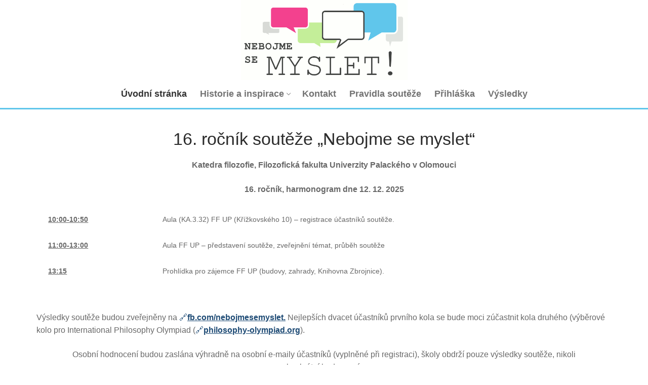

--- FILE ---
content_type: image/svg+xml
request_url: https://www.ff.upol.cz/fileadmin/up/css/imgs/ff/hlavicka_ff_obecna_cz_barva.svg
body_size: 4772
content:
<?xml version="1.0" encoding="UTF-8"?>
<!DOCTYPE svg PUBLIC "-//W3C//DTD SVG 1.1//EN" "http://www.w3.org/Graphics/SVG/1.1/DTD/svg11.dtd">
<!-- Creator: CorelDRAW X6 -->
<svg xmlns="http://www.w3.org/2000/svg" xml:space="preserve" width="54mm" height="22mm" version="1.1" style="shape-rendering:geometricPrecision; text-rendering:geometricPrecision; image-rendering:optimizeQuality; fill-rule:evenodd; clip-rule:evenodd"
viewBox="0 0 1443 588"
 xmlns:xlink="http://www.w3.org/1999/xlink">
 <defs>
  <style type="text/css">
   <![CDATA[
    .fil0 {fill:none}
    .fil1 {fill:#5D5E60}
    .fil3 {fill:#3AB0E1}
    .fil2 {fill:#5D5E60;fill-rule:nonzero}
   ]]>
  </style>
 </defs>
 <g id="Vrstva_x0020_1">
  <metadata id="CorelCorpID_0Corel-Layer"/>
  <rect class="fil0" width="1443" height="588"/>
  <rect class="fil1" x="568" y="29" width="7" height="535"/>
  <polygon class="fil2" points="772,259 772,221 798,221 800,211 799,210 772,210 772,183 808,183 809,173 808,172 759,172 759,259 "/>
  <path id="1" class="fil2" d="M830 199l-12 2 0 58 13 0 0 -59 -2 -1zm-5 -27c-5,0 -9,4 -9,9 0,4 3,8 8,8 6,0 9,-4 9,-9 0,-4 -3,-7 -8,-7l0 0z"/>
  <polygon id="2" class="fil2" points="865,165 853,167 853,259 867,259 867,166 "/>
  <path id="3" class="fil2" d="M913 260c18,0 30,-12 30,-31 0,-23 -13,-31 -30,-31 -18,0 -30,12 -30,31 0,23 13,31 30,31zm0 -9c-9,0 -16,-9 -16,-21 0,-16 7,-21 16,-21 9,0 17,9 17,21 0,16 -7,21 -16,21z"/>
  <polygon id="4" class="fil2" points="956,259 1003,259 1004,250 1003,248 972,249 1004,207 1002,200 957,200 956,208 958,210 987,210 954,253 "/>
  <path id="5" class="fil2" d="M1045 260c18,0 30,-12 30,-31 0,-23 -13,-31 -30,-31 -18,0 -30,12 -30,31 0,23 13,31 30,31zm0 -9c-9,0 -16,-9 -16,-21 0,-16 7,-21 16,-21 9,0 17,9 17,21 0,16 -7,21 -16,21z"/>
  <path id="6" class="fil2" d="M1107 200l0 -7c0,-12 5,-16 13,-16l7 0 2 -9 -1 -2 -11 0c-14,0 -23,10 -23,27l0 7 -8 0 -2 8 1 2 8 0 0 49 13 0 0 -49 15 0 2 -9 -1 -2 -16 1z"/>
  <path id="7" class="fil2" d="M1147 199l-12 2 0 58 13 0 0 -59 -2 -1zm-5 -27c-5,0 -9,4 -9,9 0,4 3,8 8,8 6,0 9,-4 9,-9 0,-4 -3,-7 -8,-7l0 0z"/>
  <path id="8" class="fil2" d="M1179 230c0,-11 4,-20 17,-20 3,0 8,1 12,2l4 -9 -1 -2c-6,-1 -10,-2 -15,-2 -18,0 -31,12 -31,32 0,22 12,30 27,30 8,0 13,-1 20,-4l1 -2 -3 -8c-6,2 -10,3 -15,3 -10,0 -16,-7 -16,-19z"/>
  <polygon id="9" class="fil2" points="1264,200 1239,228 1239,166 1237,165 1226,167 1226,259 1239,259 1239,228 1266,259 1282,259 1283,257 1254,227 1254,226 1278,202 1278,200 "/>
  <path id="10" class="fil2" d="M1322 234l0 12c-4,3 -8,5 -13,5 -4,0 -8,-2 -8,-6 0,-6 6,-10 21,-11zm13 12l0 -27c0,-16 -10,-20 -22,-20 -7,0 -15,1 -22,3l-1 2 3 8c7,-2 12,-3 17,-3 8,0 13,4 12,16l-6 1c-21,3 -28,9 -28,20 0,10 7,14 17,14 8,0 13,-2 19,-7 1,5 5,7 11,7 9,0 11,-5 8,-9 -4,1 -7,-1 -7,-6zm-29 -55l8 0 18 -22 -1 -2 -12 0 -14 22 1 1z"/>
  <path id="11" class="fil2" d="M774 343l0 -7c0,-12 5,-16 13,-16l7 0 2 -9 -1 -2 -11 0c-14,0 -23,10 -23,27l0 7 -8 0 -2 8 1 2 8 0 0 49 13 0 0 -49 15 0 2 -9 -1 -2 -16 1z"/>
  <path id="12" class="fil2" d="M830 377l0 12c-4,3 -8,5 -13,5 -4,0 -8,-2 -8,-6 0,-6 6,-10 21,-11zm13 12l0 -27c0,-16 -10,-20 -22,-20 -7,0 -15,1 -22,3l-1 2 3 8c7,-2 12,-3 17,-3 8,0 13,4 12,16l-6 1c-21,3 -28,9 -28,20 0,10 7,14 17,14 8,0 13,-2 19,-7 1,5 5,7 11,7 9,0 11,-5 8,-9 -4,1 -7,-1 -7,-6z"/>
  <polygon id="13" class="fil2" points="904,343 879,371 879,309 877,308 866,310 866,402 879,402 879,371 906,402 922,402 923,400 894,370 894,369 918,345 918,343 "/>
  <path id="14" class="fil2" d="M933 344l0 38c0,13 6,22 20,22 9,0 16,-3 20,-7 2,5 5,7 11,7 9,0 11,-5 8,-9 -4,1 -7,-1 -7,-6l0 -46 -2 -1 -12 2 0 43c-6,4 -10,6 -15,6 -7,0 -12,-5 -12,-13l0 -37 -2 -1 -12 2z"/>
  <polygon id="15" class="fil2" points="1020,308 1008,310 1008,402 1021,402 1021,309 "/>
  <path id="16" class="fil2" d="M1058 343l0 -20 -2 -1 -12 2 0 19 -8 0 -2 8 1 2 8 0 0 33c0,12 6,17 16,17 7,0 12,-1 18,-3l1 -2 -3 -9c-5,1 -9,2 -12,2 -5,0 -7,-3 -7,-8l0 -31 17 0 2 -9 -1 -2 -17 1z"/>
  <path id="17" class="fil2" d="M1123 377l0 12c-4,3 -8,5 -13,5 -4,0 -8,-2 -8,-6 0,-6 6,-10 21,-11zm13 12l0 -27c0,-16 -10,-20 -22,-20 -7,0 -15,1 -22,3l-1 2 3 8c7,-2 12,-3 17,-3 8,0 13,4 12,16l-6 1c-21,3 -28,9 -28,20 0,10 7,14 17,14 8,0 13,-2 19,-7 1,5 5,7 11,7 9,0 11,-5 8,-9 -4,1 -7,-1 -7,-6z"/>
  <path class="fil3" d="M223 463c25,-35 142,-146 172,-333 -75,22 -196,19 -275,2 -4,24 -28,44 -53,47 23,144 133,249 156,283zm-54 -235l-39 0 0 2c13,1 17,14 19,33 1,10 2,22 4,35 1,12 2,24 4,35 4,29 22,50 68,51 34,-1 53,-13 63,-31 6,-10 8,-23 9,-36 1,-17 3,-37 5,-52 3,-23 6,-37 20,-35l0 -3 -39 0 -8 104c-4,25 -27,39 -49,38 0,-29 0,-66 0,-95 28,1 45,-12 47,-52 0,-40 -26,-49 -36,-49 -26,-1 -71,2 -82,-3l-14 13 65 0 0 184c-14,-1 -24,-13 -29,-35l-5 -104zm55 -44l0 81c14,1 25,-12 26,-41 1,-26 -7,-42 -26,-41z"/>
 </g>
</svg>


--- FILE ---
content_type: image/svg+xml
request_url: https://www.ff.upol.cz/fileadmin/up/css/imgs/ff/hlavicka_ff_katedra-filozofie_cz_bila.svg
body_size: 4385
content:
<?xml version="1.0" encoding="UTF-8"?>
<!DOCTYPE svg PUBLIC "-//W3C//DTD SVG 1.1//EN" "http://www.w3.org/Graphics/SVG/1.1/DTD/svg11.dtd">
<!-- Creator: CorelDRAW X6 -->
<svg xmlns="http://www.w3.org/2000/svg" xml:space="preserve" width="49mm" height="22mm" version="1.1" style="shape-rendering:geometricPrecision; text-rendering:geometricPrecision; image-rendering:optimizeQuality; fill-rule:evenodd; clip-rule:evenodd"
viewBox="0 0 2140 961"
 xmlns:xlink="http://www.w3.org/1999/xlink">
 <defs>
  <style type="text/css">
   <![CDATA[
    .fil0 {fill:none}
    .fil1 {fill:#FEFEFE}
    .fil2 {fill:#FEFEFE;fill-rule:nonzero}
   ]]>
  </style>
 </defs>
 <g id="Vrstva_x0020_1">
  <metadata id="CorelCorpID_0Corel-Layer"/>
  <rect class="fil0" width="2140" height="961"/>
  <rect class="fil1" x="929" y="47" width="11" height="874"/>
  <polygon class="fil2" points="1262,281 1240,281 1240,423 1262,423 1262,351 1324,423 1351,423 1353,420 1289,350 1290,348 1348,283 1346,281 1322,281 1262,351 "/>
  <path id="1" class="fil2" d="M1418 382l0 20c-7,5 -14,7 -21,7 -7,0 -13,-4 -13,-10 0,-10 9,-16 34,-17zm22 19l0 -44c0,-26 -16,-33 -36,-33 -12,0 -25,2 -36,5l-2 3 4 13c11,-3 19,-5 28,-5 13,0 21,7 20,27l-10 1c-34,4 -46,15 -46,33 0,16 12,23 28,23 13,0 22,-3 31,-11 2,7 8,11 17,11 15,0 18,-8 14,-15 -7,1 -11,-1 -11,-9z"/>
  <path id="2" class="fil2" d="M1501 328l0 -32 -3 -2 -19 4 0 31 -13 0 -3 13 2 3 13 0 0 54c0,19 10,28 26,28 11,0 20,-2 30,-4l2 -3 -4 -14c-9,2 -14,4 -20,4 -8,0 -11,-5 -11,-14l0 -50 27 0 3 -14 -2 -3 -27 1z"/>
  <path id="3" class="fil2" d="M1574 378l61 0 2 -3c0,-33 -12,-50 -38,-50 -24,0 -48,15 -48,52 0,36 20,49 46,49 13,0 22,-1 34,-6l1 -4 -5 -13c-10,3 -17,5 -28,5 -18,0 -26,-11 -26,-30zm1 -13c2,-17 13,-24 24,-24 12,0 18,9 18,23l-42 1z"/>
  <path id="4" class="fil2" d="M1706 409c-17,0 -26,-13 -26,-34 0,-21 10,-34 29,-34 8,0 15,2 20,4l0 58c-7,4 -16,6 -23,6zm57 2c-7,1 -11,-1 -11,-9l0 -131 -3 -2 -19 4 0 55c-6,-1 -14,-2 -23,-2 -29,0 -49,20 -49,55 0,31 18,46 41,46 14,0 26,-4 34,-11 2,7 8,11 17,11 15,0 18,-8 14,-15z"/>
  <path id="5" class="fil2" d="M1809 360c6,-10 17,-15 24,-15 5,0 8,1 12,4l3 -1 8 -17 -1 -3c-5,-2 -11,-3 -16,-3 -13,0 -26,8 -31,18 -1,-14 -9,-18 -19,-18 -15,0 -18,8 -14,15 7,-1 11,1 11,9l0 74 22 0 0 -63z"/>
  <path id="6" class="fil2" d="M1921 382l0 20c-7,5 -14,7 -21,7 -7,0 -13,-4 -13,-10 0,-10 9,-16 34,-17zm22 19l0 -44c0,-26 -16,-33 -36,-33 -12,0 -25,2 -36,5l-2 3 4 13c11,-3 19,-5 28,-5 13,0 21,7 20,27l-10 1c-34,4 -46,15 -46,33 0,16 12,23 28,23 13,0 22,-3 31,-11 2,7 8,11 17,11 15,0 18,-8 14,-15 -7,1 -11,-1 -11,-9z"/>
  <path id="7" class="fil2" d="M1265 561l0 -12c0,-19 8,-27 22,-27l18 0 3 -15 -2 -3 -25 0c-23,0 -38,16 -38,44l0 12 -13 0 -3 13 2 3 13 0 0 79 22 0 0 -79 43 0 0 79 22 0 0 -95 -3 -2 -62 2z"/>
  <polygon id="8" class="fil2" points="1384,503 1365,506 1365,656 1387,656 1387,505 "/>
  <path id="9" class="fil2" d="M1463 659c29,0 49,-19 49,-50 0,-37 -21,-50 -49,-50 -29,0 -50,19 -50,50 0,37 21,50 50,50zm0 -15c-15,0 -27,-14 -27,-35 0,-26 11,-35 27,-35 15,0 27,14 27,35 0,26 -12,35 -27,35z"/>
  <polygon id="10" class="fil2" points="1533,656 1609,656 1612,642 1609,639 1558,640 1612,571 1608,561 1535,561 1533,574 1535,577 1584,577 1530,647 "/>
  <path id="11" class="fil2" d="M1679 659c29,0 49,-19 49,-50 0,-37 -21,-50 -49,-50 -29,0 -50,19 -50,50 0,37 21,50 50,50zm0 -15c-15,0 -27,-14 -27,-35 0,-26 11,-35 27,-35 15,0 27,14 27,35 0,26 -12,35 -27,35z"/>
  <path id="12" class="fil2" d="M1780 561l0 -12c0,-19 8,-27 22,-27l18 0 3 -15 -2 -3 -25 0c-23,0 -38,16 -38,44l0 12 -13 0 -3 13 2 3 13 0 0 79 22 0 0 -79 43 0 0 79 22 0 0 -95 -3 -2 -62 2z"/>
  <path id="13" class="fil2" d="M1895 611l61 0 2 -3c0,-33 -12,-50 -38,-50 -24,0 -48,15 -48,52 0,36 20,49 46,49 13,0 22,-1 34,-6l1 -4 -5 -13c-10,3 -17,5 -28,5 -18,0 -26,-11 -26,-30zm1 -13c2,-17 13,-24 24,-24 12,0 18,9 18,23l-42 1z"/>
  <path class="fil1" d="M365 757c41,-58 232,-238 281,-544 -123,36 -320,31 -450,4 -6,40 -46,72 -87,77 37,236 218,407 255,462zm-89 -385l-64 0 0 4c21,1 27,23 31,54 2,17 3,36 6,57 2,20 4,39 6,57 6,47 36,81 111,84 56,-2 87,-22 102,-50 9,-17 12,-38 14,-58 2,-28 5,-60 8,-85 4,-37 10,-60 33,-58l0 -4 -64 0 -14 170c-7,41 -44,64 -80,62 0,-48 0,-108 0,-156 45,2 74,-20 76,-85 0,-65 -42,-79 -59,-81 -42,-1 -117,4 -135,-6l-23 22 106 0 0 301c-23,-2 -39,-20 -47,-57l-9 -170zm90 -72l0 133c22,1 40,-19 42,-66 2,-42 -11,-69 -42,-66z"/>
 </g>
</svg>
